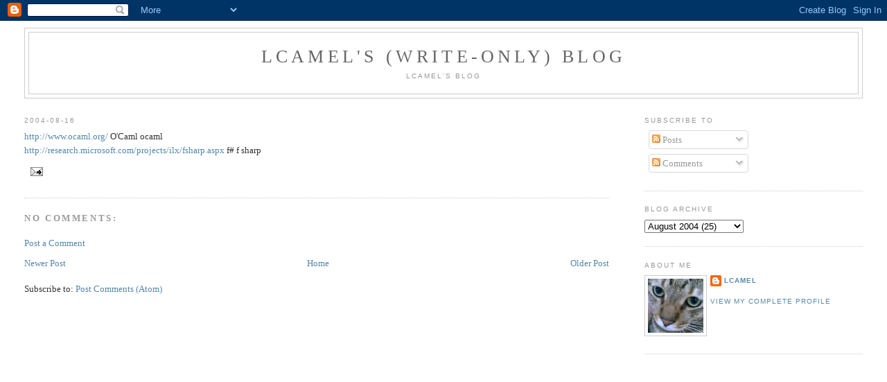

--- FILE ---
content_type: text/html; charset=UTF-8
request_url: http://blog.lcamel.org/2004/08/httpwww_16.html
body_size: 7017
content:
<!DOCTYPE html>
<html dir='ltr' xmlns='http://www.w3.org/1999/xhtml' xmlns:b='http://www.google.com/2005/gml/b' xmlns:data='http://www.google.com/2005/gml/data' xmlns:expr='http://www.google.com/2005/gml/expr'>
<head>
<link href='https://www.blogger.com/static/v1/widgets/2944754296-widget_css_bundle.css' rel='stylesheet' type='text/css'/>
<link href='http://lcamel.hostse.com/MyID.config.php' rel='openid.server'/>
<link href='http://purl.org/LCamel' rel='openid.delegate'/>
<!-- <link href='http://www.myopenid.com/server' rel='openid.server'/> <link href='http://LCamel.myopenid.com/' rel='openid.delegate'/> -->
<meta content='text/html; charset=UTF-8' http-equiv='Content-Type'/>
<meta content='blogger' name='generator'/>
<link href='http://blog.lcamel.org/favicon.ico' rel='icon' type='image/x-icon'/>
<link href='http://blog.lcamel.org/2004/08/httpwww_16.html' rel='canonical'/>
<link rel="alternate" type="application/atom+xml" title="LCamel&#39;s (write-only) blog - Atom" href="http://blog.lcamel.org/feeds/posts/default" />
<link rel="alternate" type="application/rss+xml" title="LCamel&#39;s (write-only) blog - RSS" href="http://blog.lcamel.org/feeds/posts/default?alt=rss" />
<link rel="service.post" type="application/atom+xml" title="LCamel&#39;s (write-only) blog - Atom" href="https://www.blogger.com/feeds/5796178/posts/default" />

<link rel="alternate" type="application/atom+xml" title="LCamel&#39;s (write-only) blog - Atom" href="http://blog.lcamel.org/feeds/109265881586293940/comments/default" />
<!--Can't find substitution for tag [blog.ieCssRetrofitLinks]-->
<meta content='http://blog.lcamel.org/2004/08/httpwww_16.html' property='og:url'/>
<meta content='LCamel&#39;s (write-only) blog' property='og:title'/>
<meta content='http://www.ocaml.org/  O&#39;Caml ocaml http://research.microsoft.com/projects/ilx/fsharp.aspx  f# f sharp' property='og:description'/>
<link href='http://lcamel.hostse.com/MyID.config.php' rel='openid.server'/>
<link href='http://purl.org/LCamel' rel='openid.delegate'/>
<!-- <link href='http://www.myopenid.com/server' rel='openid.server'/> <link href='http://LCamel.myopenid.com/' rel='openid.delegate'/> -->
<title>LCamel's (write-only) blog</title>
<style id='page-skin-1' type='text/css'><!--
/*
-----------------------------------------------
Blogger Template Style
Name:     Minima Stretch
Date:     26 Feb 2004
----------------------------------------------- */
/* Use this with templates/template-twocol.html */
body {
background:#ffffff;
margin:0;
color:#333333;
font:x-small Georgia Serif;
font-size/* */:/**/small;
font-size: /**/small;
text-align: center;
}
a:link {
color:#5588aa;
text-decoration:none;
}
a:visited {
color:#999999;
text-decoration:none;
}
a:hover {
color:#cc6600;
text-decoration:underline;
}
a img {
border-width:0;
}
/* Header
-----------------------------------------------
*/
#header-wrapper {
margin:0 2% 10px;
border:1px solid #cccccc;
}
#header {
margin: 5px;
border: 1px solid #cccccc;
text-align: center;
color:#666666;
}
#header-inner {
background-position: center;
margin-left: auto;
margin-right: auto;
}
#header h1 {
margin:5px 5px 0;
padding:15px 20px .25em;
line-height:1.2em;
text-transform:uppercase;
letter-spacing:.2em;
font: normal normal 200% Georgia, Serif;
}
#header a {
color:#666666;
text-decoration:none;
}
#header a:hover {
color:#666666;
}
#header .description {
margin:0 5px 5px;
padding:0 20px 15px;
text-transform:uppercase;
letter-spacing:.2em;
line-height: 1.4em;
font: normal normal 78% 'Trebuchet MS', Trebuchet, Arial, Verdana, Sans-serif;
color: #999999;
}
#header img {
margin-left: auto;
margin-right: auto;
}
/* Outer-Wrapper
----------------------------------------------- */
#outer-wrapper {
margin:0;
padding:10px;
text-align:left;
font: normal normal 100% Georgia, Serif;
}
#main-wrapper {
margin-left: 2%;
width: 67%;
float: left;
display: inline;       /* fix for doubling margin in IE */
word-wrap: break-word; /* fix for long text breaking sidebar float in IE */
overflow: hidden;      /* fix for long non-text content breaking IE sidebar float */
}
#sidebar-wrapper {
margin-right: 2%;
width: 25%;
float: right;
display: inline;       /* fix for doubling margin in IE */
word-wrap: break-word; /* fix for long text breaking sidebar float in IE */
overflow: hidden;      /* fix for long non-text content breaking IE sidebar float */
}
/* Headings
----------------------------------------------- */
h2 {
margin:1.5em 0 .75em;
font:normal normal 78% 'Trebuchet MS',Trebuchet,Arial,Verdana,Sans-serif;
line-height: 1.4em;
text-transform:uppercase;
letter-spacing:.2em;
color:#999999;
}
/* Posts
-----------------------------------------------
*/
h2.date-header {
margin:1.5em 0 .5em;
}
.post {
margin:.5em 0 1.5em;
border-bottom:1px dotted #cccccc;
padding-bottom:1.5em;
}
.post h3 {
margin:.25em 0 0;
padding:0 0 4px;
font-size:140%;
font-weight:normal;
line-height:1.4em;
color:#cc6600;
}
.post h3 a, .post h3 a:visited, .post h3 strong {
display:block;
text-decoration:none;
color:#cc6600;
font-weight:normal;
}
.post h3 strong, .post h3 a:hover {
color:#333333;
}
.post-body {
margin:0 0 .75em;
line-height:1.6em;
}
.post-body blockquote {
line-height:1.3em;
}
.post-footer {
margin: .75em 0;
color:#999999;
text-transform:uppercase;
letter-spacing:.1em;
font: normal normal 78% 'Trebuchet MS', Trebuchet, Arial, Verdana, Sans-serif;
line-height: 1.4em;
}
.comment-link {
margin-left:.6em;
}
.post img, table.tr-caption-container {
padding:4px;
border:1px solid #cccccc;
}
.tr-caption-container img {
border: none;
padding: 0;
}
.post blockquote {
margin:1em 20px;
}
.post blockquote p {
margin:.75em 0;
}
/* Comments
----------------------------------------------- */
#comments h4 {
margin:1em 0;
font-weight: bold;
line-height: 1.4em;
text-transform:uppercase;
letter-spacing:.2em;
color: #999999;
}
#comments-block {
margin:1em 0 1.5em;
line-height:1.6em;
}
#comments-block .comment-author {
margin:.5em 0;
}
#comments-block .comment-body {
margin:.25em 0 0;
}
#comments-block .comment-footer {
margin:-.25em 0 2em;
line-height: 1.4em;
text-transform:uppercase;
letter-spacing:.1em;
}
#comments-block .comment-body p {
margin:0 0 .75em;
}
.deleted-comment {
font-style:italic;
color:gray;
}
.feed-links {
clear: both;
line-height: 2.5em;
}
#blog-pager-newer-link {
float: left;
}
#blog-pager-older-link {
float: right;
}
#blog-pager {
text-align: center;
}
/* Sidebar Content
----------------------------------------------- */
.sidebar {
color: #666666;
line-height: 1.5em;
}
.sidebar ul {
list-style:none;
margin:0 0 0;
padding:0 0 0;
}
.sidebar li {
margin:0;
padding-top:0;
padding-right:0;
padding-bottom:.25em;
padding-left:15px;
text-indent:-15px;
line-height:1.5em;
}
.sidebar .widget, .main .widget {
border-bottom:1px dotted #cccccc;
margin:0 0 1.5em;
padding:0 0 1.5em;
}
.main .Blog {
border-bottom-width: 0;
}
/* Profile
----------------------------------------------- */
.profile-img {
float: left;
margin-top: 0;
margin-right: 5px;
margin-bottom: 5px;
margin-left: 0;
padding: 4px;
border: 1px solid #cccccc;
}
.profile-data {
margin:0;
text-transform:uppercase;
letter-spacing:.1em;
font: normal normal 78% 'Trebuchet MS', Trebuchet, Arial, Verdana, Sans-serif;
color: #999999;
font-weight: bold;
line-height: 1.6em;
}
.profile-datablock {
margin:.5em 0 .5em;
}
.profile-textblock {
margin: 0.5em 0;
line-height: 1.6em;
}
.profile-link {
font: normal normal 78% 'Trebuchet MS', Trebuchet, Arial, Verdana, Sans-serif;
text-transform: uppercase;
letter-spacing: .1em;
}
/* Footer
----------------------------------------------- */
#footer {
width:660px;
clear:both;
margin:0 auto;
padding-top:15px;
line-height: 1.6em;
text-transform:uppercase;
letter-spacing:.1em;
text-align: center;
}

--></style>
<link href='https://www.blogger.com/dyn-css/authorization.css?targetBlogID=5796178&amp;zx=72486ce5-334c-40f6-98fa-61945dd523bb' media='none' onload='if(media!=&#39;all&#39;)media=&#39;all&#39;' rel='stylesheet'/><noscript><link href='https://www.blogger.com/dyn-css/authorization.css?targetBlogID=5796178&amp;zx=72486ce5-334c-40f6-98fa-61945dd523bb' rel='stylesheet'/></noscript>
<meta name='google-adsense-platform-account' content='ca-host-pub-1556223355139109'/>
<meta name='google-adsense-platform-domain' content='blogspot.com'/>

</head>
<body>
<div class='navbar section' id='navbar'><div class='widget Navbar' data-version='1' id='Navbar1'><script type="text/javascript">
    function setAttributeOnload(object, attribute, val) {
      if(window.addEventListener) {
        window.addEventListener('load',
          function(){ object[attribute] = val; }, false);
      } else {
        window.attachEvent('onload', function(){ object[attribute] = val; });
      }
    }
  </script>
<div id="navbar-iframe-container"></div>
<script type="text/javascript" src="https://apis.google.com/js/platform.js"></script>
<script type="text/javascript">
      gapi.load("gapi.iframes:gapi.iframes.style.bubble", function() {
        if (gapi.iframes && gapi.iframes.getContext) {
          gapi.iframes.getContext().openChild({
              url: 'https://www.blogger.com/navbar/5796178?po\x3d109265881586293940\x26origin\x3dhttp://blog.lcamel.org',
              where: document.getElementById("navbar-iframe-container"),
              id: "navbar-iframe"
          });
        }
      });
    </script><script type="text/javascript">
(function() {
var script = document.createElement('script');
script.type = 'text/javascript';
script.src = '//pagead2.googlesyndication.com/pagead/js/google_top_exp.js';
var head = document.getElementsByTagName('head')[0];
if (head) {
head.appendChild(script);
}})();
</script>
</div></div>
<div id='outer-wrapper'><div id='wrap2'>
<!-- skip links for text browsers -->
<span id='skiplinks' style='display:none;'>
<a href='#main'>skip to main </a> |
      <a href='#sidebar'>skip to sidebar</a>
</span>
<div id='header-wrapper'>
<div class='header section' id='header'><div class='widget Header' data-version='1' id='Header1'>
<div id='header-inner'>
<div class='titlewrapper'>
<h1 class='title'>
<a href='http://blog.lcamel.org/'>
LCamel's (write-only) blog
</a>
</h1>
</div>
<div class='descriptionwrapper'>
<p class='description'><span>LCamel's blog</span></p>
</div>
</div>
</div></div>
</div>
<div id='content-wrapper'>
<div id='crosscol-wrapper' style='text-align:center'>
<div class='crosscol no-items section' id='crosscol'></div>
</div>
<div id='main-wrapper'>
<div class='main section' id='main'><div class='widget Blog' data-version='1' id='Blog1'>
<div class='blog-posts hfeed'>

          <div class="date-outer">
        
<h2 class='date-header'><span>2004-08-16</span></h2>

          <div class="date-posts">
        
<div class='post-outer'>
<div class='post hentry'>
<a name='109265881586293940'></a>
<div class='post-header-line-1'></div>
<div class='post-body entry-content'>
<a href="http://www.ocaml.org/">http://www.ocaml.org/</a> O'Caml ocaml<br /><a href="http://research.microsoft.com/projects/ilx/fsharp.aspx">http://research.microsoft.com/projects/ilx/fsharp.aspx</a> f# f sharp<br />
<div style='clear: both;'></div>
</div>
<div class='post-footer'>
<div class='post-footer-line post-footer-line-1'><span class='post-comment-link'>
</span>
<span class='post-icons'>
<span class='item-action'>
<a href='https://www.blogger.com/email-post/5796178/109265881586293940' title='Email Post'>
<img alt='' class='icon-action' height='13' src='http://www.blogger.com/img/icon18_email.gif' width='18'/>
</a>
</span>
<span class='item-control blog-admin pid-855002045'>
<a href='https://www.blogger.com/post-edit.g?blogID=5796178&postID=109265881586293940&from=pencil' title='Edit Post'>
<img alt='' class='icon-action' height='18' src='https://resources.blogblog.com/img/icon18_edit_allbkg.gif' width='18'/>
</a>
</span>
</span>
<span class='post-backlinks post-comment-link'>
</span>
<span class='post-labels'>
</span>
</div>
<div class='post-footer-line post-footer-line-2'></div>
<div class='post-footer-line post-footer-line-3'><span class='post-location'>
</span>
</div>
</div>
</div>
<div class='comments' id='comments'>
<a name='comments'></a>
<h4>No comments:</h4>
<div id='Blog1_comments-block-wrapper'>
<dl class='avatar-comment-indent' id='comments-block'>
</dl>
</div>
<p class='comment-footer'>
<a href='https://www.blogger.com/comment/fullpage/post/5796178/109265881586293940' onclick=''>Post a Comment</a>
</p>
</div>
</div>

        </div></div>
      
</div>
<div class='blog-pager' id='blog-pager'>
<span id='blog-pager-newer-link'>
<a class='blog-pager-newer-link' href='http://blog.lcamel.org/2004/08/httpburks.html' id='Blog1_blog-pager-newer-link' title='Newer Post'>Newer Post</a>
</span>
<span id='blog-pager-older-link'>
<a class='blog-pager-older-link' href='http://blog.lcamel.org/2004/08/httpwww_109239261008913159.html' id='Blog1_blog-pager-older-link' title='Older Post'>Older Post</a>
</span>
<a class='home-link' href='http://blog.lcamel.org/'>Home</a>
</div>
<div class='clear'></div>
<div class='post-feeds'>
<div class='feed-links'>
Subscribe to:
<a class='feed-link' href='http://blog.lcamel.org/feeds/109265881586293940/comments/default' target='_blank' type='application/atom+xml'>Post Comments (Atom)</a>
</div>
</div>
</div></div>
</div>
<div id='sidebar-wrapper'>
<div class='sidebar section' id='sidebar'><div class='widget Subscribe' data-version='1' id='Subscribe1'>
<div style='white-space:nowrap'>
<h2 class='title'>Subscribe To</h2>
<div class='widget-content'>
<div class='subscribe-wrapper subscribe-type-POST'>
<div class='subscribe expanded subscribe-type-POST' id='SW_READER_LIST_Subscribe1POST' style='display:none;'>
<div class='top'>
<span class='inner' onclick='return(_SW_toggleReaderList(event, "Subscribe1POST"));'>
<img class='subscribe-dropdown-arrow' src='https://resources.blogblog.com/img/widgets/arrow_dropdown.gif'/>
<img align='absmiddle' alt='' border='0' class='feed-icon' src='https://resources.blogblog.com/img/icon_feed12.png'/>
Posts
</span>
<div class='feed-reader-links'>
<a class='feed-reader-link' href='https://www.netvibes.com/subscribe.php?url=http%3A%2F%2Fblog.lcamel.org%2Ffeeds%2Fposts%2Fdefault' target='_blank'>
<img src='https://resources.blogblog.com/img/widgets/subscribe-netvibes.png'/>
</a>
<a class='feed-reader-link' href='https://add.my.yahoo.com/content?url=http%3A%2F%2Fblog.lcamel.org%2Ffeeds%2Fposts%2Fdefault' target='_blank'>
<img src='https://resources.blogblog.com/img/widgets/subscribe-yahoo.png'/>
</a>
<a class='feed-reader-link' href='http://blog.lcamel.org/feeds/posts/default' target='_blank'>
<img align='absmiddle' class='feed-icon' src='https://resources.blogblog.com/img/icon_feed12.png'/>
                  Atom
                </a>
</div>
</div>
<div class='bottom'></div>
</div>
<div class='subscribe' id='SW_READER_LIST_CLOSED_Subscribe1POST' onclick='return(_SW_toggleReaderList(event, "Subscribe1POST"));'>
<div class='top'>
<span class='inner'>
<img class='subscribe-dropdown-arrow' src='https://resources.blogblog.com/img/widgets/arrow_dropdown.gif'/>
<span onclick='return(_SW_toggleReaderList(event, "Subscribe1POST"));'>
<img align='absmiddle' alt='' border='0' class='feed-icon' src='https://resources.blogblog.com/img/icon_feed12.png'/>
Posts
</span>
</span>
</div>
<div class='bottom'></div>
</div>
</div>
<div class='subscribe-wrapper subscribe-type-PER_POST'>
<div class='subscribe expanded subscribe-type-PER_POST' id='SW_READER_LIST_Subscribe1PER_POST' style='display:none;'>
<div class='top'>
<span class='inner' onclick='return(_SW_toggleReaderList(event, "Subscribe1PER_POST"));'>
<img class='subscribe-dropdown-arrow' src='https://resources.blogblog.com/img/widgets/arrow_dropdown.gif'/>
<img align='absmiddle' alt='' border='0' class='feed-icon' src='https://resources.blogblog.com/img/icon_feed12.png'/>
Comments
</span>
<div class='feed-reader-links'>
<a class='feed-reader-link' href='https://www.netvibes.com/subscribe.php?url=http%3A%2F%2Fblog.lcamel.org%2Ffeeds%2F109265881586293940%2Fcomments%2Fdefault' target='_blank'>
<img src='https://resources.blogblog.com/img/widgets/subscribe-netvibes.png'/>
</a>
<a class='feed-reader-link' href='https://add.my.yahoo.com/content?url=http%3A%2F%2Fblog.lcamel.org%2Ffeeds%2F109265881586293940%2Fcomments%2Fdefault' target='_blank'>
<img src='https://resources.blogblog.com/img/widgets/subscribe-yahoo.png'/>
</a>
<a class='feed-reader-link' href='http://blog.lcamel.org/feeds/109265881586293940/comments/default' target='_blank'>
<img align='absmiddle' class='feed-icon' src='https://resources.blogblog.com/img/icon_feed12.png'/>
                  Atom
                </a>
</div>
</div>
<div class='bottom'></div>
</div>
<div class='subscribe' id='SW_READER_LIST_CLOSED_Subscribe1PER_POST' onclick='return(_SW_toggleReaderList(event, "Subscribe1PER_POST"));'>
<div class='top'>
<span class='inner'>
<img class='subscribe-dropdown-arrow' src='https://resources.blogblog.com/img/widgets/arrow_dropdown.gif'/>
<span onclick='return(_SW_toggleReaderList(event, "Subscribe1PER_POST"));'>
<img align='absmiddle' alt='' border='0' class='feed-icon' src='https://resources.blogblog.com/img/icon_feed12.png'/>
Comments
</span>
</span>
</div>
<div class='bottom'></div>
</div>
</div>
<div style='clear:both'></div>
</div>
</div>
<div class='clear'></div>
</div><div class='widget BlogArchive' data-version='1' id='BlogArchive1'>
<h2>Blog Archive</h2>
<div class='widget-content'>
<div id='ArchiveList'>
<div id='BlogArchive1_ArchiveList'>
<select id='BlogArchive1_ArchiveMenu'>
<option value=''>Blog Archive</option>
<option value='http://blog.lcamel.org/2011/09/'>September 2011 (1)</option>
<option value='http://blog.lcamel.org/2011/08/'>August 2011 (1)</option>
<option value='http://blog.lcamel.org/2010/05/'>May 2010 (1)</option>
<option value='http://blog.lcamel.org/2010/03/'>March 2010 (1)</option>
<option value='http://blog.lcamel.org/2010/01/'>January 2010 (3)</option>
<option value='http://blog.lcamel.org/2009/12/'>December 2009 (1)</option>
<option value='http://blog.lcamel.org/2009/08/'>August 2009 (1)</option>
<option value='http://blog.lcamel.org/2009/06/'>June 2009 (2)</option>
<option value='http://blog.lcamel.org/2009/04/'>April 2009 (3)</option>
<option value='http://blog.lcamel.org/2009/02/'>February 2009 (1)</option>
<option value='http://blog.lcamel.org/2009/01/'>January 2009 (1)</option>
<option value='http://blog.lcamel.org/2008/12/'>December 2008 (4)</option>
<option value='http://blog.lcamel.org/2008/11/'>November 2008 (1)</option>
<option value='http://blog.lcamel.org/2008/10/'>October 2008 (1)</option>
<option value='http://blog.lcamel.org/2008/07/'>July 2008 (1)</option>
<option value='http://blog.lcamel.org/2008/06/'>June 2008 (1)</option>
<option value='http://blog.lcamel.org/2008/04/'>April 2008 (2)</option>
<option value='http://blog.lcamel.org/2008/03/'>March 2008 (2)</option>
<option value='http://blog.lcamel.org/2008/01/'>January 2008 (1)</option>
<option value='http://blog.lcamel.org/2007/12/'>December 2007 (1)</option>
<option value='http://blog.lcamel.org/2007/11/'>November 2007 (1)</option>
<option value='http://blog.lcamel.org/2007/10/'>October 2007 (2)</option>
<option value='http://blog.lcamel.org/2007/09/'>September 2007 (2)</option>
<option value='http://blog.lcamel.org/2007/08/'>August 2007 (6)</option>
<option value='http://blog.lcamel.org/2007/07/'>July 2007 (11)</option>
<option value='http://blog.lcamel.org/2007/06/'>June 2007 (6)</option>
<option value='http://blog.lcamel.org/2007/05/'>May 2007 (3)</option>
<option value='http://blog.lcamel.org/2007/04/'>April 2007 (3)</option>
<option value='http://blog.lcamel.org/2007/03/'>March 2007 (1)</option>
<option value='http://blog.lcamel.org/2007/02/'>February 2007 (1)</option>
<option value='http://blog.lcamel.org/2006/11/'>November 2006 (2)</option>
<option value='http://blog.lcamel.org/2006/10/'>October 2006 (3)</option>
<option value='http://blog.lcamel.org/2006/09/'>September 2006 (1)</option>
<option value='http://blog.lcamel.org/2006/08/'>August 2006 (6)</option>
<option value='http://blog.lcamel.org/2006/07/'>July 2006 (8)</option>
<option value='http://blog.lcamel.org/2006/06/'>June 2006 (4)</option>
<option value='http://blog.lcamel.org/2006/05/'>May 2006 (5)</option>
<option value='http://blog.lcamel.org/2006/04/'>April 2006 (9)</option>
<option value='http://blog.lcamel.org/2006/03/'>March 2006 (3)</option>
<option value='http://blog.lcamel.org/2006/02/'>February 2006 (4)</option>
<option value='http://blog.lcamel.org/2006/01/'>January 2006 (9)</option>
<option value='http://blog.lcamel.org/2005/12/'>December 2005 (20)</option>
<option value='http://blog.lcamel.org/2005/11/'>November 2005 (19)</option>
<option value='http://blog.lcamel.org/2005/10/'>October 2005 (16)</option>
<option value='http://blog.lcamel.org/2005/09/'>September 2005 (31)</option>
<option value='http://blog.lcamel.org/2005/08/'>August 2005 (27)</option>
<option value='http://blog.lcamel.org/2005/07/'>July 2005 (2)</option>
<option value='http://blog.lcamel.org/2005/06/'>June 2005 (3)</option>
<option value='http://blog.lcamel.org/2005/05/'>May 2005 (6)</option>
<option value='http://blog.lcamel.org/2005/04/'>April 2005 (8)</option>
<option value='http://blog.lcamel.org/2005/03/'>March 2005 (14)</option>
<option value='http://blog.lcamel.org/2005/02/'>February 2005 (3)</option>
<option value='http://blog.lcamel.org/2005/01/'>January 2005 (12)</option>
<option value='http://blog.lcamel.org/2004/12/'>December 2004 (18)</option>
<option value='http://blog.lcamel.org/2004/11/'>November 2004 (29)</option>
<option value='http://blog.lcamel.org/2004/10/'>October 2004 (22)</option>
<option value='http://blog.lcamel.org/2004/09/'>September 2004 (6)</option>
<option value='http://blog.lcamel.org/2004/08/'>August 2004 (25)</option>
<option value='http://blog.lcamel.org/2004/07/'>July 2004 (22)</option>
<option value='http://blog.lcamel.org/2004/06/'>June 2004 (29)</option>
<option value='http://blog.lcamel.org/2004/05/'>May 2004 (18)</option>
<option value='http://blog.lcamel.org/2004/04/'>April 2004 (42)</option>
<option value='http://blog.lcamel.org/2004/03/'>March 2004 (25)</option>
<option value='http://blog.lcamel.org/2004/02/'>February 2004 (27)</option>
<option value='http://blog.lcamel.org/2003/11/'>November 2003 (1)</option>
<option value='http://blog.lcamel.org/2003/09/'>September 2003 (3)</option>
</select>
</div>
</div>
<div class='clear'></div>
</div>
</div><div class='widget Profile' data-version='1' id='Profile1'>
<h2>About Me</h2>
<div class='widget-content'>
<a href='https://www.blogger.com/profile/17322637380810346171'><img alt='My photo' class='profile-img' height='78' src='//blogger.googleusercontent.com/img/b/R29vZ2xl/AVvXsEhQRF5TQoRtTX_gUHHAeyFG9KynoqiLBSZftfAgsN4DhGj1AnEdeN4LPV_0nJTU23D3bVJ_SgTk-BHtw7QQvJEvWdNNYHzIEVT3E1QRilqfhqYv6q2DGO2S4T2aD09K0g/s220/貓貓_方.png' width='80'/></a>
<dl class='profile-datablock'>
<dt class='profile-data'>
<a class='profile-name-link g-profile' href='https://www.blogger.com/profile/17322637380810346171' rel='author' style='background-image: url(//www.blogger.com/img/logo-16.png);'>
LCamel
</a>
</dt>
</dl>
<a class='profile-link' href='https://www.blogger.com/profile/17322637380810346171' rel='author'>View my complete profile</a>
<div class='clear'></div>
</div>
</div></div>
</div>
<!-- spacer for skins that want sidebar and main to be the same height-->
<div class='clear'>&#160;</div>
</div>
<!-- end content-wrapper -->
<div id='footer-wrapper'>
<div class='footer no-items section' id='footer'></div>
</div>
</div></div>
<!-- end outer-wrapper -->
<script type='text/javascript'>

    var vglnk = {key: '5bfaad36181a6ecfcd3794427e871f19'};

    (function(d, t) {

        var s = d.createElement(t);

            s.type = 'text/javascript';

            s.async = true;

            s.src = '//cdn.viglink.com/api/vglnk.js';

        var r = d.getElementsByTagName(t)[0];

            r.parentNode.insertBefore(s, r);

    }(document, 'script'));

</script>

<script type="text/javascript" src="https://www.blogger.com/static/v1/widgets/3845888474-widgets.js"></script>
<script type='text/javascript'>
window['__wavt'] = 'AOuZoY6lQcyl5f3xwyOKuPAqKLUcgKloog:1768524872616';_WidgetManager._Init('//www.blogger.com/rearrange?blogID\x3d5796178','//blog.lcamel.org/2004/08/httpwww_16.html','5796178');
_WidgetManager._SetDataContext([{'name': 'blog', 'data': {'blogId': '5796178', 'title': 'LCamel\x27s (write-only) blog', 'url': 'http://blog.lcamel.org/2004/08/httpwww_16.html', 'canonicalUrl': 'http://blog.lcamel.org/2004/08/httpwww_16.html', 'homepageUrl': 'http://blog.lcamel.org/', 'searchUrl': 'http://blog.lcamel.org/search', 'canonicalHomepageUrl': 'http://blog.lcamel.org/', 'blogspotFaviconUrl': 'http://blog.lcamel.org/favicon.ico', 'bloggerUrl': 'https://www.blogger.com', 'hasCustomDomain': true, 'httpsEnabled': false, 'enabledCommentProfileImages': true, 'gPlusViewType': 'FILTERED_POSTMOD', 'adultContent': false, 'analyticsAccountNumber': '', 'encoding': 'UTF-8', 'locale': 'en', 'localeUnderscoreDelimited': 'en', 'languageDirection': 'ltr', 'isPrivate': false, 'isMobile': false, 'isMobileRequest': false, 'mobileClass': '', 'isPrivateBlog': false, 'isDynamicViewsAvailable': true, 'feedLinks': '\x3clink rel\x3d\x22alternate\x22 type\x3d\x22application/atom+xml\x22 title\x3d\x22LCamel\x26#39;s (write-only) blog - Atom\x22 href\x3d\x22http://blog.lcamel.org/feeds/posts/default\x22 /\x3e\n\x3clink rel\x3d\x22alternate\x22 type\x3d\x22application/rss+xml\x22 title\x3d\x22LCamel\x26#39;s (write-only) blog - RSS\x22 href\x3d\x22http://blog.lcamel.org/feeds/posts/default?alt\x3drss\x22 /\x3e\n\x3clink rel\x3d\x22service.post\x22 type\x3d\x22application/atom+xml\x22 title\x3d\x22LCamel\x26#39;s (write-only) blog - Atom\x22 href\x3d\x22https://www.blogger.com/feeds/5796178/posts/default\x22 /\x3e\n\n\x3clink rel\x3d\x22alternate\x22 type\x3d\x22application/atom+xml\x22 title\x3d\x22LCamel\x26#39;s (write-only) blog - Atom\x22 href\x3d\x22http://blog.lcamel.org/feeds/109265881586293940/comments/default\x22 /\x3e\n', 'meTag': '', 'adsenseHostId': 'ca-host-pub-1556223355139109', 'adsenseHasAds': false, 'adsenseAutoAds': false, 'boqCommentIframeForm': true, 'loginRedirectParam': '', 'view': '', 'dynamicViewsCommentsSrc': '//www.blogblog.com/dynamicviews/4224c15c4e7c9321/js/comments.js', 'dynamicViewsScriptSrc': '//www.blogblog.com/dynamicviews/2dfa401275732ff9', 'plusOneApiSrc': 'https://apis.google.com/js/platform.js', 'disableGComments': true, 'interstitialAccepted': false, 'sharing': {'platforms': [{'name': 'Get link', 'key': 'link', 'shareMessage': 'Get link', 'target': ''}, {'name': 'Facebook', 'key': 'facebook', 'shareMessage': 'Share to Facebook', 'target': 'facebook'}, {'name': 'BlogThis!', 'key': 'blogThis', 'shareMessage': 'BlogThis!', 'target': 'blog'}, {'name': 'X', 'key': 'twitter', 'shareMessage': 'Share to X', 'target': 'twitter'}, {'name': 'Pinterest', 'key': 'pinterest', 'shareMessage': 'Share to Pinterest', 'target': 'pinterest'}, {'name': 'Email', 'key': 'email', 'shareMessage': 'Email', 'target': 'email'}], 'disableGooglePlus': true, 'googlePlusShareButtonWidth': 0, 'googlePlusBootstrap': '\x3cscript type\x3d\x22text/javascript\x22\x3ewindow.___gcfg \x3d {\x27lang\x27: \x27en\x27};\x3c/script\x3e'}, 'hasCustomJumpLinkMessage': false, 'jumpLinkMessage': 'Read more', 'pageType': 'item', 'postId': '109265881586293940', 'pageName': '', 'pageTitle': 'LCamel\x27s (write-only) blog'}}, {'name': 'features', 'data': {}}, {'name': 'messages', 'data': {'edit': 'Edit', 'linkCopiedToClipboard': 'Link copied to clipboard!', 'ok': 'Ok', 'postLink': 'Post Link'}}, {'name': 'template', 'data': {'name': 'custom', 'localizedName': 'Custom', 'isResponsive': false, 'isAlternateRendering': false, 'isCustom': true}}, {'name': 'view', 'data': {'classic': {'name': 'classic', 'url': '?view\x3dclassic'}, 'flipcard': {'name': 'flipcard', 'url': '?view\x3dflipcard'}, 'magazine': {'name': 'magazine', 'url': '?view\x3dmagazine'}, 'mosaic': {'name': 'mosaic', 'url': '?view\x3dmosaic'}, 'sidebar': {'name': 'sidebar', 'url': '?view\x3dsidebar'}, 'snapshot': {'name': 'snapshot', 'url': '?view\x3dsnapshot'}, 'timeslide': {'name': 'timeslide', 'url': '?view\x3dtimeslide'}, 'isMobile': false, 'title': 'LCamel\x27s (write-only) blog', 'description': 'http://www.ocaml.org/  O\x27Caml ocaml\r http://research.microsoft.com/projects/ilx/fsharp.aspx  f# f sharp\r', 'url': 'http://blog.lcamel.org/2004/08/httpwww_16.html', 'type': 'item', 'isSingleItem': true, 'isMultipleItems': false, 'isError': false, 'isPage': false, 'isPost': true, 'isHomepage': false, 'isArchive': false, 'isLabelSearch': false, 'postId': 109265881586293940}}]);
_WidgetManager._RegisterWidget('_NavbarView', new _WidgetInfo('Navbar1', 'navbar', document.getElementById('Navbar1'), {}, 'displayModeFull'));
_WidgetManager._RegisterWidget('_HeaderView', new _WidgetInfo('Header1', 'header', document.getElementById('Header1'), {}, 'displayModeFull'));
_WidgetManager._RegisterWidget('_BlogView', new _WidgetInfo('Blog1', 'main', document.getElementById('Blog1'), {'cmtInteractionsEnabled': false, 'lightboxEnabled': true, 'lightboxModuleUrl': 'https://www.blogger.com/static/v1/jsbin/4049919853-lbx.js', 'lightboxCssUrl': 'https://www.blogger.com/static/v1/v-css/828616780-lightbox_bundle.css'}, 'displayModeFull'));
_WidgetManager._RegisterWidget('_SubscribeView', new _WidgetInfo('Subscribe1', 'sidebar', document.getElementById('Subscribe1'), {}, 'displayModeFull'));
_WidgetManager._RegisterWidget('_BlogArchiveView', new _WidgetInfo('BlogArchive1', 'sidebar', document.getElementById('BlogArchive1'), {'languageDirection': 'ltr', 'loadingMessage': 'Loading\x26hellip;'}, 'displayModeFull'));
_WidgetManager._RegisterWidget('_ProfileView', new _WidgetInfo('Profile1', 'sidebar', document.getElementById('Profile1'), {}, 'displayModeFull'));
</script>
</body>
</html>